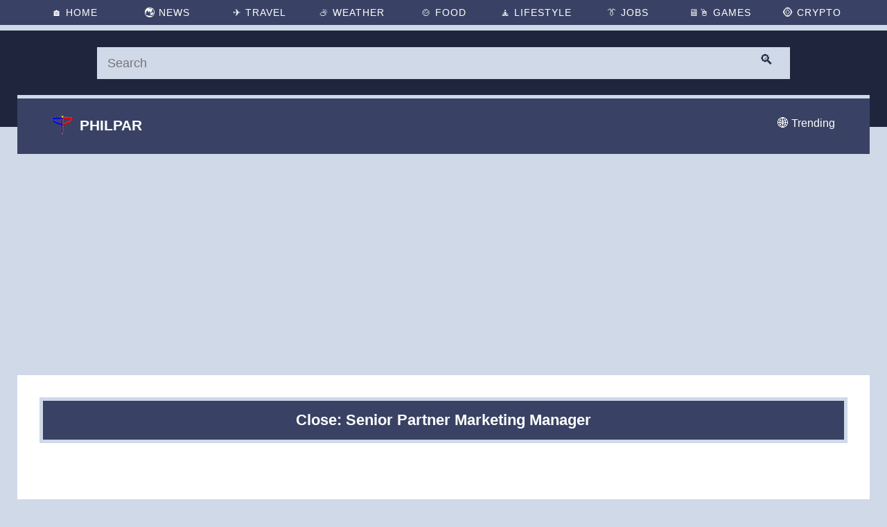

--- FILE ---
content_type: text/html; charset=UTF-8
request_url: https://jobs.philpar.com/2024/05/close-senior-partner-marketing-manager.html
body_size: 15367
content:
<!DOCTYPE html>
<html dir='ltr' lang='en' xmlns='http://www.w3.org/1999/xhtml' xmlns:b='http://www.google.com/2005/gml/b' xmlns:data='http://www.google.com/2005/gml/data' xmlns:expr='http://www.google.com/2005/gml/expr'>
<head>
<meta content='width=device-width, initial-scale=1' name='viewport'/>
<meta content='8fb69905d5825f4d' name='yandex-verification'/>
<link href='https://blogger.googleusercontent.com/img/b/R29vZ2xl/AVvXsEiGsRQ8i-zfZOwrDGPF32ATZx5Mha7ZLALzCLvhSzXsQ0QZvN_qDcCQAq_J8aQJbvcdDe3ARU_WTdvdK_lOVaeIclWQ9WzziKx9miB3NVlW9LN1l4vtCR6Wjq5oF2Za0-Yl7RyKrxGHHruW/s57/Philpar-57x57-Optimize.png' rel='apple-touch-icon' sizes='57x57'/>
<link href='https://blogger.googleusercontent.com/img/b/R29vZ2xl/AVvXsEgUom1cuKOCXRi1wj8FBWB0HwwKkoG9YjgbudzXqERUfaSohxNfroq-ILLQP2MDBkQo-OZnU4t13rvJ43SwT98dsg2isL3JbsnI7KN-c3G2jFff-VvvwMnoPg19rRYNd6tXrtKppMOHhQuF/s60/Philpar-60x60-Optimize.png' rel='apple-touch-icon' sizes='60x60'/>
<link href='https://blogger.googleusercontent.com/img/b/R29vZ2xl/AVvXsEgJxdpcSnSNZ6MII93tm21eRe3RKndPzjpoKYB5eaFG8FiimCTlbT_CP4cAWr1TtWxiPUEtzQE0V9DIjiJjGzZGYpCEV7Fz0Bub3gmaHHz2bk5g5HZ1_RX1lzkww9xStY9ZjGFKyAVxuN9w/s72/Philpar-72x72-Optimize.png' rel='apple-touch-icon' sizes='72x72'/>
<link href='https://blogger.googleusercontent.com/img/b/R29vZ2xl/AVvXsEg6fceJVcmnHTMQXjMPbm23N1LBUjA8rOXQsti-DM_4hz7RxmzgBOTXfmYiCVXLqB5JicSx0IGXpUUHqtJg5aO10FXBebZuT4C3W-iSdmxbomlqwHVJ-hS14FEPUnFEP73O8ZV8JeqrNIVE/s76/Philpar-76x76-Optimize.png' rel='apple-touch-icon' sizes='76x76'/>
<link href='https://blogger.googleusercontent.com/img/b/R29vZ2xl/AVvXsEjs1_HCHrE-OWOI7z1MgZzJtnn24DTBOqwaL38L0RpFFS6bnSq5Ybg5ABHTUVkKMl4x835w9jupVuafibECxFqpLoatMLYNkOgGt6ajb2Snc2CmPSRhdgDjj43rC6zf1Pr4YY3IocyP54kU/s114/Philpar-114x114-Optimize.png' rel='apple-touch-icon' sizes='114x114'/>
<link href='https://blogger.googleusercontent.com/img/b/R29vZ2xl/AVvXsEjkpXFfEUFmEviCiK8TrvU3ldB77ugzSpwZ-pI6DZ3k_rQxEtXiDaoSYFBS8bCH4B2Zb3PIDVqep2gt0-xzI4rKI7vr9qxGxWQpS4Xlwiojbe4VkblgWrZcLFLcRGkU4l-aNWi5FZDmIZPY/s120/Philpar-120x120-Optimize.png' rel='apple-touch-icon' sizes='120x120'/>
<link href='https://blogger.googleusercontent.com/img/b/R29vZ2xl/AVvXsEjfbbFUNsf7bqrUjc0V741DfH7LsnlsoFA9Fq5cqEiM5CPKc0ck5J8Be5CTFt4UIQcmnLfIqPjNQkz5ibX1KoEaX1nyIVA4_tTstSx-cm93sPANvBPr0Is9FGDSx0VPUndb3vLaXAnHHsOd/s144/Philpar-144x144-Optimize.png' rel='apple-touch-icon' sizes='144x144'/>
<link href='https://blogger.googleusercontent.com/img/b/R29vZ2xl/AVvXsEixfmUxZu0q_uEo94OgU1OWsxwrVnbdSWxYGjgYB9tjNhe4xCpqqdRvIdfRf3lWQsvwVBxIC22NIiBZvg1rfjOG1LjewW_3h6zU6lBF9FaOV9q1Fcv5mtVg_a8KcwRtWByCPuJL1PXYofyD/s152/Philpar-152x152-Optimize.png' rel='apple-touch-icon' sizes='152x152'/>
<link href='https://blogger.googleusercontent.com/img/b/R29vZ2xl/AVvXsEhFC-8bbHdkhY9J2zeQUBLDbghf0d6MaC9kZFO59nSID9jxsKB_U2GRXYfRzE_FrR31Yg_5tOwdIY__cF_5__SuZB2l2nHWVvbDL-S9ersB0OWKvA2qH_jbkOn5lcwwzHFvAf2G46ZJ_606/s180/Philpar-180x180-Optimize.png' rel='apple-touch-icon' sizes='180x180'/>
<title>Close: Senior Partner Marketing Manager</title>
<meta content='text/html; charset=UTF-8' http-equiv='Content-Type'/>
<!-- Chrome, Firefox OS and Opera -->
<meta content='' name='theme-color'/>
<!-- Windows Phone -->
<meta content='' name='msapplication-navbutton-color'/>
<meta content='blogger' name='generator'/>
<link href='https://jobs.philpar.com/favicon.ico' rel='icon' type='image/x-icon'/>
<link href='https://jobs.philpar.com/2024/05/close-senior-partner-marketing-manager.html' rel='canonical'/>
<link rel="alternate" type="application/atom+xml" title="Online Jobs in the Philippines - Work from Home - Atom" href="https://jobs.philpar.com/feeds/posts/default" />
<link rel="alternate" type="application/rss+xml" title="Online Jobs in the Philippines - Work from Home - RSS" href="https://jobs.philpar.com/feeds/posts/default?alt=rss" />
<link rel="service.post" type="application/atom+xml" title="Online Jobs in the Philippines - Work from Home - Atom" href="https://www.blogger.com/feeds/6089097681406100161/posts/default" />

<link rel="alternate" type="application/atom+xml" title="Online Jobs in the Philippines - Work from Home - Atom" href="https://jobs.philpar.com/feeds/294275392259918298/comments/default" />
<!--Can't find substitution for tag [blog.ieCssRetrofitLinks]-->
<link href='https://we-work-remotely.imgix.net/logos/0142/2318/logo.gif?ixlib=rails-4.0.0&w=50&h=50&dpr=2&fit=fill&auto=compress' rel='image_src'/>
<meta content='https://jobs.philpar.com/2024/05/close-senior-partner-marketing-manager.html' property='og:url'/>
<meta content='Close: Senior Partner Marketing Manager' property='og:title'/>
<meta content=' Headquarters:  USA  URL:  http://www.close.com  About Us  Close  is a bootstrapped, profitable, 100% remote, ~90 person team of thoughtful ...' property='og:description'/>
<meta content='https://lh3.googleusercontent.com/blogger_img_proxy/[base64]w1200-h630-p-k-no-nu' property='og:image'/>
<style id='page-skin-1' type='text/css'><!--
html{font-family:sans-serif;-ms-text-size-adjust:100%;-webkit-text-size-adjust:100%}body{margin:0}article,details,figcaption,figure,footer,hgroup,main,nav,section,summary{display:block}a{background:transparent}a:active,a:hover{outline:0}img{border:0}
<Group description="Body">
<Variable name="body.background" description="Background" type="background" color="#f7f7f7" default="$(color) none repeat scroll top left" />
<Variable name="body.link.color" description="Link color" type="color" default="$(keycolor)" />
<Variable name="body.text.font" description="Font" type="font" default="$(generalFont)" />
</Group>
<Group description="Posts" selector="div.widget.Blog">
<Variable name="posts.background.color" description="Post background color" type="color" default="#fff" />
<Variable name="posts.title.color" description="Post title color" type="color" default="#212121" />
<Variable name="posts.text.font" description="Post text font" type="font" default="$(bodyFont)" />
<Variable name="posts.text.color" description="Post text color" type="color" default="$(body.text.color)" />
<Variable name="posts.link.color" description="Post link color" type="color" default="#729c0b" />
</Group>
body#layout ul{display:none}
#layout ul{display:none}

--></style>
<meta content='#394264' name='theme-color'/>
<meta content='#394264' name='msapplication-navbutton-color'/>
<meta content='#394264' name='apple-mobile-web-app-status-bar-style'/>
<style type='text/css'>
body{overflow-wrap:break-word;word-break:break-word;word-wrap:break-word}
.hidden{display:none}
.invisible{visibility:hidden}
.container::after,.float-container::after{clear:both;content:'';display:table}
.clearboth{clear:both}
#main{outline:0}
.BLOG_mobile_video_class{display:none}
iframe.b-hbp-video{border:0}
.post-body iframe{max-width:100%}
.post-body a[imageanchor="1"]{display:inline-block}
@media screen and (max-width:745px){
body.item-view .post-body a[imageanchor="1"][style*="float: left;"],body.item-view .post-body a[imageanchor="1"][style*="float: right;"]{float:none!important;clear:none!important}
body.item-view .post-body a[imageanchor="1"] img{display:block;height:auto;margin:0 auto}
body.item-view .post-body>.separator:first-child>a[imageanchor="1"]:first-child{margin-top:20px}
.post-body a[imageanchor]{display:block}
body.item-view .post-body a[imageanchor="1"]{margin-left:0!important;margin-right:0!important}
body.item-view .post-body a[imageanchor="1"]+a[imageanchor="1"]{margin-top:16px}}
.item-control{display:none}
body{background:#f7f7f7 none repeat scroll top left;background-color:#d0d9e8;background-size:cover;color:#000000;font:normal normal 16px Arial, Tahoma, Helvetica, FreeSans, sans-serif;margin:0;min-height:100vh}
h3,h3.title{color:#000000}
.post-wrapper .post-title,.post-wrapper .post-title a,.post-wrapper .post-title a:hover,.post-wrapper .post-title a:visited{color:#212121}
a{color:#394264;font-style:normal;text-decoration:none}
a:visited{color:#394264}
a:hover{color:#1f253d}
blockquote{color:#424242;font:normal normal 16px Arial, Tahoma, Helvetica, FreeSans, sans-serif;font-size:x-large;font-style:italic;font-weight:300;text-align:center}
.page{box-sizing:border-box;display:-webkit-box;display:-webkit-flex;display:-ms-flexbox;display:flex;-webkit-box-orient:vertical;-webkit-box-direction:normal;-webkit-flex-direction:column;-ms-flex-direction:column;flex-direction:column;min-height:100vh}
.page>*{-webkit-box-flex:0;-webkit-flex:0 0 auto;-ms-flex:0 0 auto;flex:0 0 auto}
.centered{margin:0 auto;position:relative;width:1250px;margin-top:171px}
.centered .centered-bottom::after{clear:both;content:'';display:table}
@media (min-width:976px) and (max-width:1250px){.centered{width:833px}}
@media (max-width:976px){.centered{width:416px}}
@media (max-width:416px){.centered{max-width:600px;width:100%}}
.main,.main-container{width:1235px}
@media (min-width:976px) and (max-width:1250px){.main,.main-container{width:818px}}
@media (max-width:976px){.main,.main-container{width:auto}}
div.widget.Blog .blog-posts .post-outer{border:0}
div.widget.Blog .post-outer{padding-bottom:0}
.post-title{margin:0}
.post-title,.post-title a{font:normal bold 22px 'Trebuchet MS', Trebuchet, sans-serif}
.post-body{color:#000000;display:block;font:normal normal 16px Arial, Tahoma, Helvetica, FreeSans, sans-serif;line-height:32px;text-align:justify;margin:0}
.post-body img{max-width:100%;height:100%}
.post-body figure{max-width:100%;height:100%;margin:0 auto;font-size:13px;line-height:17px}
.tr-caption{color:#424242;font:normal normal 16px Arial, Tahoma, Helvetica, FreeSans, sans-serif;font-size:1.1em;font-style:italic}
.post-wrapper{background-color:#ffffff;position:relative}
.item-view .page_body{padding-top:70px}
.item-view .centered,.item-view .centered .main,.item-view .centered .main-container{width:100%}
.item-view .main-container{max-width:2400px}
.item-view .centered-bottom{max-width:1230px;margin-left:auto;margin-right:auto;padding-right:0;padding-top:0;width:100%}
.item-view .post-wrapper{border-radius:0px 0px 0 0;float:none;height:auto;margin:0;padding:32px;width:auto}
@media (max-width:520px){.item-view .post-wrapper{padding:25px 10px}}
.item-view .post-title h1{background:#394264;color:#fff;margin:0;padding:15px 20px;border:5px solid #d0d9e8;font:normal bold 22px Arial, sans-serif;text-align:center}
@media (max-width:1328px){.item-view .centered{width:100%}
.item-view .centered .centered-bottom{margin-left:auto;margin-right:auto;padding-right:0;padding-top:0;width:100%}
.item-view .centered .main-container{float:none;margin:0 auto}
.item-view div.widget.Blog{margin:auto;width:100%}}
.item-view .post-title {margin-bottom:30px}
#comments .comment{list-style-type:none;padding:0 0 30px;position:relative;margin:0 20px}
.comments-title{background:#394264;width:100%;margin-bottom:30px}
.comments h3{padding:20px;color:#fff;text-align:center;letter-spacing:1px}
.comment-header{padding:0 0 18px 70px}
#comments .user, #comments .user a{font-style:normal;font-weight:bold;color:#394264}
.comments .comment .comment-actions a{background:#394264;color: #fff;margin-right:8px;padding:5px}
.comments .comment-block{background:#f2f3f5;border:1px solid #dee1e6;padding:33px 13px 0 13px;text-align:justify;margin-left:-40px}
#comments .avatar-image-container img{border:1px solid 	#dee1e6;height:58px;max-width: 58px;background-color:#fff}
.comments .avatar-image-container{border: 1px solid #FFFFFF;float:left;margin:11px 0 0 -30px;max-height: 61px;overflow:hidden;width:61px}
.item-view .comments{margin:0 8px 8px}
#comments{background:#fff;margin:0 auto;max-width:1232px;width:100%;padding-bottom:20px}
#comments .comment-form{border-bottom:1px solid #d0d9e8;border-top:1px solid #d0d9e8;margin:0 20px}
#comment-holder .continue,#comments .comment-reply,#comments span.datetime.secondary-text{display:none}
@media (max-width:745px){
.comments-title{margin-bottom:15px}
.item-view .comments{margin:0}
#comments .comment{padding:0 0 15px}
.comment-header{padding:0 0 5px 45px}
.comments .comment-block{padding:23px 13px 0 13px}
#comments .avatar-image-container img{height:38px;max-width:38px}
.comments .avatar-image-container{max-height:41px;width:41px}}

.sticky-menu{color:#fff;background:#394264;width:100%;position:fixed;top:0;z-index:999;border-bottom:5px solid #d0d9e8;text-align:center;font-size:14px;letter-spacing:1px;text-transform:uppercase}
.top-menu a:hover{color:#fff;background:#50597b}
.top-menu a:hover:after{width:100%}
.top-menu a:after{content:"";position:absolute;display:block;background:#fcb150;height:5px;width:0;bottom:0;left:0;transition: all 0.4s ease-in-out}
.top-menu a{display:inline-block;position:relative;transition: all 0.4s ease-in-out;color:#fff;width:10%;padding:10px 0}
#search-box{height:139px;background-color:#1f253d;position:absolute;top:44px;width:100%;color:#fff}
#search-wrapper{margin:0 auto;max-width:1000px;margin-top:24px;padding:0 17px}
.search-form{background:#d0d9e8;border:none;color:#1f253d;width:100%;padding:23px 55px 23px 15px;height:25px;-moz-box-sizing:border-box;box-sizing:border-box;font: normal 18px Arial, sans-serif}
.search-button{border:none;text-shadow:none;box-shadow:none;background:none;top:0;font-size:20px;color:#1f253d;position:absolute;cursor:pointer;margin:30px 0 0 -50px}
.search-form:focus,.search-form:hover,.search-button:focus,.search-button:hover{border:none;outline:0;color:#1f253d}
.mid-nav{color:#fff;margin:0 auto;width:100%;height:auto;position:absolute;top:137px;z-index:998}
.midnav{background:#394264;height:80px;text-align:center;margin:0 auto;position:relative;border-top:5px solid #d0d9e8;width:100%;max-width:1230px}
.topnav a{color: #fff;margin:0;padding:30px 50px;font-size:16px;text-decoration:none;display:inline-block;position:relative;list-style:none;transition: all 0.4s ease-in-out}
.topnav a:hover{color:#fcb150}
.topnav img{position:absolute;margin:-4px 0 0 -40px}
.topnav a.active{position:absolute;top:-3px;left:40px;text-transform:uppercase;font-weight:bold;font-size:130%}
.topnav a.active-1{float:right;margin-top:-3px}
.adtop{margin:0 auto;width:100%;height:auto;max-width:2400px;text-align:center;margin-bottom:20px} 
.postadmid{margin:0 auto;width:100%;height:auto;max-width:1280px;text-align:center;margin-bottom:20px}
.postadbot{margin:0 auto;width:100%;height:auto;max-width:2400px;text-align:center;margin-top:20px}
  
@media screen and (max-width:1015px) {
.sticky-menu{font-size:10px}
.top-menu a{padding:13px 0}}

@media screen and (max-width:750px) {
.centered{margin-top:181px}
.sticky-menu{background:#1f253d}
.top-menu{margin:3px 0}
.top-menu a{width:31%;background:#606783;color:#fff;padding:0;height:20px;margin:3px 1px;line-height:21px}
#search-box{height:72px;top:89px}
#search-wrapper{margin-top:13px}
.search-button{margin:20px 0 0 -45px}
.main-top h1{font-size:22px}
.mid-nav{top:161px}
.midnav{height:65px}
.topnav a{padding:22px 10px}
.topnav img{margin:-4px 0 0 -40px}
.topnav a.active-1{margin-top:-1px}}  
  
@media screen and (max-width:245px) {
.sticky-menu{letter-spacing:0;font-size:9px}
.top-menu a{line-height:21px}}

@media screen and (max-width:200px) {
.top-menu a span,.topnav a.active-1{display:none}
.top-menu a{width:25%}}
  
footer{background:#1f253d;width:100%;display:inline-block;text-align:center;font-size:11px;letter-spacing:1px}.l-foot{background:#394264;border-bottom:5px solid #d0d9e8}.r-foot{background:#394264;border-top:5px solid #d0d9e8}.r-foot a{color:#fff}.r-foot a:hover{color:#fcb150}.l-foot p,.r-foot p{color:#fff;margin:0;padding:12px 0}.c-foot a:hover{color:#fff;background:#50597b}.c-foot a:hover:after{width:100%}.c-foot a:after{content:"";position:absolute;display:block;background:#fcb150;height:5px;width:0;bottom:0;left:0;transition: all 0.4s ease-in-out}.c-foot a{display:inline-block;position:relative;text-transform:uppercase;transition: all 0.4s ease-in-out;color:#fff;width:10%;padding:12px 0}
@media screen and (max-width:885px) {footer{font-size:10px;letter-spacing:0}.c-foot{margin:3px 0}.c-foot a{width:30%;background:#606783;color:#fff;padding:0;height:20px;line-height:21px;margin:3px 1px}}
@media screen and (max-width:220px) {footer{font-size:9px}.c-foot{margin:3px}.c-foot a{width:97%}}
#Base {margin:0 auto;width:100%;height:auto;text-align:center;margin-bottom:30px}
#PopularPosts1 {margin:0 auto;position:relative;width:100%;max-width:1232px;background:#fff}
.PopularPosts h3.title{background:#394264;color:#fff;letter-spacing:1px;padding:20px 0}
.PopularPosts .post-title{margin-bottom:15px}
.PopularPosts .post-title a{font-size:14px}
.PopularPosts .popular-posts-snippet{text-align:justify;color:#535353;font:400 14px Arial, sans-serif;max-height:calc(24px * 4);overflow:hidden;line-height:24px}
.PopularPosts .post{overflow:hidden;display:inline-block;position:relative;width:28%;background:#f2f3f5;height:180px;padding:10px 17px 18px 17px;margin:0 10px 20px 10px;border:solid 1px #dee1e6}
.PopularPosts .snippet-fade{position:absolute;z-index:2;width:100%;height:100%;top:0;left:0;display:block}
.PopularPosts .snippet-fade:hover{background:#fcb150;opacity:0.3;transition: all 0.7s ease-in-out}
.PopularPosts .post:hover{border:solid 1px #fcb150;transition: all 0.7s ease-in-out}
@media screen and (max-width:1050px) {.PopularPosts .post{width:40%}}
@media screen and (max-width:560px) {.PopularPosts .post{margin:0 15px 13px 15px;width:auto;height:auto}}
</style>
<link href='https://www.blogger.com/dyn-css/authorization.css?targetBlogID=6089097681406100161&amp;zx=0f379cb2-ead3-4da5-9387-2a11274868b9' media='none' onload='if(media!=&#39;all&#39;)media=&#39;all&#39;' rel='stylesheet'/><noscript><link href='https://www.blogger.com/dyn-css/authorization.css?targetBlogID=6089097681406100161&amp;zx=0f379cb2-ead3-4da5-9387-2a11274868b9' rel='stylesheet'/></noscript>
<meta name='google-adsense-platform-account' content='ca-host-pub-1556223355139109'/>
<meta name='google-adsense-platform-domain' content='blogspot.com'/>

</head>
<body class='item-view version-1-3-0'>
<div class='page'>
<div class='page_body'>
<div class='centered'>
<div class='centered-bottom'>
<main class='main-container' id='main' role='main' tabindex='-1'>
<div class='adtop'>
<ins class='adsbygoogle' data-ad-client='ca-pub-1316512757119338' data-ad-format='auto' data-ad-slot='9979000599' data-full-width-responsive='true' style='display:block'></ins>
<script>(adsbygoogle = window.adsbygoogle || []).push({});</script>
</div>
<div class='main section' id='page_body' name='Page Body'><div class='widget Blog' data-version='2' id='Blog1'>
<div class='blog-posts hfeed container'>
<article class='post-outer-container'>
<div class='post-outer'>
<div class='post-wrapper not-hero post-294275392259918298'>
<div class='slide'>
<div class='post'>
<script type='application/ld+json'>{
  "@context": "http://schema.org",
  "@type": "BlogPosting",
  "mainEntityOfPage": {
    "@type": "WebPage",
    "@id": "https://jobs.philpar.com/2024/05/close-senior-partner-marketing-manager.html"
  },
  "headline": "Close: Senior Partner Marketing Manager","description": "Headquarters:  USA  URL:  http://www.close.com  About Us  Close  is a bootstrapped, profitable, 100% remote, ~90 person team of thoughtful ...","datePublished": "2024-05-31T06:35:00+08:00",
  "dateModified": "2024-05-31T06:35:14+08:00","image": {
    "@type": "ImageObject","url": "https://lh3.googleusercontent.com/blogger_img_proxy/[base64]w1200-h630-p-k-no-nu",
    "height": 630,
    "width": 1200},"publisher": {
    "@type": "Organization",
    "name": "Blogger",
    "logo": {
      "@type": "ImageObject",
      "url": "https://blogger.googleusercontent.com/img/b/U2hvZWJveA/AVvXsEgfMvYAhAbdHksiBA24JKmb2Tav6K0GviwztID3Cq4VpV96HaJfy0viIu8z1SSw_G9n5FQHZWSRao61M3e58ImahqBtr7LiOUS6m_w59IvDYwjmMcbq3fKW4JSbacqkbxTo8B90dWp0Cese92xfLMPe_tg11g/h60/",
      "width": 206,
      "height": 60
    }
  },"author": {
    "@type": "Person",
    "name": "Orange"
  }
}</script>
<div class='post-title-container post-title'>
<h1>Close: Senior Partner Marketing Manager</h1>
</div>
<div class='postadmid'>
<ins class='adsbygoogle' data-ad-client='ca-pub-1316512757119338' data-ad-format='auto' data-ad-slot='2842461198' data-full-width-responsive='true' style='display:block'></ins>
<script>(adsbygoogle = window.adsbygoogle || []).push({});</script>
</div>
<div class='post-body entry-content float-container' id='post-body-294275392259918298'>
<img src="https://we-work-remotely.imgix.net/logos/0142/2318/logo.gif?ixlib=rails-4.0.0&amp;w=50&amp;h=50&amp;dpr=2&amp;fit=fill&amp;auto=compress" />
<p><strong>Headquarters:</strong> USA<br />
<strong>URL:</strong> <a href="http://www.close.com">http://www.close.com</a></p>
<div><strong>About Us<br /></strong><br /></div>
<div><a href="https://close.com/">Close</a> is a bootstrapped, profitable, 100% remote, ~90 person team of thoughtful individuals who value autonomy and impact.</div>
<div><br /></div>
<div>We 💛 small scaling businesses. Since 2013, we&#8217;ve been building a CRM that focuses on better communication, without the hassle of manual data entry or complex UI. Our goal: double the productivity of every sales rep.</div>
<div><br /></div>
<div><strong>About the Role<br /></strong><br /></div>
<div>We're looking for an experienced Senior Partner Marketing Manager to join our marketing team. You'll report to the Head of Demand Generation and work towards a revenue target.&nbsp;</div>
<div><br /></div>
<div>As a Senior Partner Marketing Manager, you'll have complete ownership of our partner marketing strategies that drive revenue growth through affiliates, referrals, and sales tech/service providers.&nbsp; It'll be your mission to shape the program, build and maintain relationships with partners, and ensure mutual success. When our partners win, so does Close.</div>
<div><br /></div>
<div>We've seen success with our existing partners but believe there's significant potential to grow this network. Our goal is to more than double the impact of this motion and drive 30% of revenue from these initiatives.</div>
<div>Come help us build a best-in-class Partner Marketing program.</div>
<div><br /></div>
<div><strong><br />
What you&#8217;ll do</strong></div>
<ul>
<li>Build a strategy to revamp our partner-led motion. We&#8217;re aiming to bring clarity and support to existing partners and excitement for new ones.</li>
<li>Expand our network of partners/affiliates through targeted outreach campaigns</li>
<li>Onboard and collaborate with partners to understand their business goals, marketing needs, and how we can support their success.</li>
<li>Develop and coordinate the creation of content for partners to promote Close such as webinars, case studies, white papers, social media posts, etc.</li>
<li>Enable opted-in partners with relevant training and materials to keep them engaged and up-to-date with our product offerings.</li>
<li>Work closely with the internal marketing, sales, and product teams to ensure alignment and integration of partner marketing initiatives.</li>
<li>Use data-driven insights to make informed decisions, report on targets, and improve future campaigns.</li>
</ul>
<div><strong><br />
Who you are</strong></div>
<ul>
<li>5+ years working as a partner marketer for a B2B SaaS company, experience with a PLG company is a plus.</li>
<li>Experienced creating and scaling successful partner marketing strategies and campaigns.</li>
<li>Experienced using Partnerstack or a similar partner platform.</li>
<li>Comfortable tracking and reporting monthly progress to revenue targets.</li>
<li>Physically based in the United States.</li>
</ul>
<div><strong><br />
🌏 Why Close?</strong></div>
<ul>
<li>Watch our most recent <a href="https://www.youtube.com/watch?v=maXKi1GN2MI">culture video</a> featuring our annual team retreat in Italy</li>
<li>100% remote company</li>
<li>5 weeks PTO + Winter Holiday Break with 2 additional PTO days for every year with the company</li>
<li>1 month paid sabbatical every 5 years</li>
<li>Paid parental leave</li>
<li>Medical, Dental, Vision with HSA option (US residents)</li>
<li>401k matching at 6% (US residents)</li>
<li>Dependent care FSA (US residents)</li>
<li><a href="https://close.io/about/">Our story and team</a> 🚀</li>
</ul>
<div><strong><br />
💚 Our Values</strong></div>
<ul>
<li>Build a house you want to live in - Examine long-term thinking and action</li>
<li>No BS - Practice transparency and honesty, especially when it&#8217;s hard</li>
<li>Invest in each other - Build successful relationships with your coworkers and customers&nbsp;</li>
<li>Discipline equals freedom - Keep your word to yourself and others</li>
<li>Strive for greatness - Constantly challenge yourself and others&nbsp;</li>
</ul>
<div><strong><br />
💻 How We Work Together</strong></div>
<ul>
<li>Productivity, Quality &amp; Impact - We don&#8217;t track hours. We trust you&#8217;re an adult and know best how to prioritize, meet your goals and contribute at a high level.&nbsp;</li>
<li>Asynchronous communication &amp; collaboration - We have team members all over the world. We don&#8217;t expect anyone to work untraditional hours, that means our default is async. Most teams have 2-5 hours of internal meetings weekly.&nbsp;</li>
<li>Appreciation for Deep Work - During your normal work day, not after a day a meetings!</li>
<li>Autonomy &amp; Freedom - Create a work environment that is sustainable for you. We place a high amount of trust and responsibility with our team members from the start.&nbsp;</li>
</ul>
<div><br /></div>
<p><strong>To apply:</strong> <a href="https://weworkremotely.com/remote-jobs/close-senior-partner-marketing-manager">https://weworkremotely.com/remote-jobs/close-senior-partner-marketing-manager</a></p>

</div>
</div>
</div>
</div>
</div>
<section class='comments embed' data-num-comments='0' id='comments'>
<a name='comments'></a>
<div class='comments-title'><h3>Comments</h3></div>
<div id='Blog1_comments-block-wrapper'>
</div>
<div class='footer'>
<div class='comment-form'>
<a href='https://www.blogger.com/comment/frame/6089097681406100161?po=294275392259918298&hl=en&saa=85391&origin=https://jobs.philpar.com&skin=emporio' id='comment-editor-src'></a>
<iframe allowtransparency='allowtransparency' class='blogger-iframe-colorize blogger-comment-from-post' frameborder='0' height='410px' id='comment-editor' name='comment-editor' src='' title='Comment Form' width='100%'></iframe>
<script src='https://www.blogger.com/static/v1/jsbin/2830521187-comment_from_post_iframe.js' type='text/javascript'></script>
<script type='text/javascript'>
      BLOG_CMT_createIframe('https://www.blogger.com/rpc_relay.html');
    </script>
</div>
</div>
</section>
</article>
</div>
</div></div>
</main>
</div>
<!-- close centered-bottom -->
</div>
<!-- close centered -->
</div>
<!-- close page_body -->
<div class='sticky-menu'>
<div class='top-menu'>
<a aria-label='Home' class='tm1' href='https://www.philpar.com/' itemprop='url' title='Home'>🏠 <span>Home</span></a>
<a aria-label='News' class='tm2' href='https://news.philpar.com/' itemprop='url' title='News'>🌏 <span>News</span></a>
<a aria-label='Travel' class='tm4' href='https://travel.philpar.com/' itemprop='url' title='Travel'>&#9992;&#65039; <span>Travel</span></a>
<a aria-label='Weather' class='tm6' href='https://weather.philpar.com/' itemprop='url' title='Weather'>&#9925; <span>Weather</span></a>
<a aria-label='Food' class='tm5' href='https://food.philpar.com/' itemprop='url' title='Food'>🍲 <span>Food</span></a>
<a aria-label='Lifestyle' class='tm3' href='https://lifestyle.philpar.com/' itemprop='url' title='Lifestyle'>🧘 <span>Lifestyle</span></a>
<a aria-label='Jobs' class='tm7' href='https://jobs.philpar.com/' itemprop='url' title='Jobs'>👔 <span>Jobs</span></a>
<a aria-label='Games' class='tm8' href='https://games.philpar.com/' itemprop='url' title='Games'>🖥&#65039;🖱 <span>Games</span></a>
<a aria-label='Crypto' class='tm9' href='https://crypto.philpar.com/' itemprop='url' title='Crypto'>🪙 <span>Crypto</span></a>
<div class='clear'></div>
</div>
</div>
<div id='search-box'>
<div id='search-wrapper' itemprop='mainEntity' itemscope='itemscope' itemtype='http://schema.org/WebSite'>
<meta content='/' itemprop='url'/>
<form action='/search' itemprop='potentialAction' itemscope='itemscope' itemtype='http://schema.org/SearchAction' method='get' target='_top'>
<meta content='/search?q={q}' itemprop='target'/>
<input aria-label='Search' class='search-form' id='feed-q-input' itemprop='query-input' name='q' placeholder='Search' required='required' type='text'/>
<button class='search-button' title='Search' type='submit'>🔍</button>
</form>
</div>
<div style='clear:both;'></div>
</div>
<div class='mid-nav'><div class='midnav'>
<div class='topnav' id='myTopnav'>
<a aria-label='Philpar' class='active' href='https://www.philpar.com/' itemprop='url' title='Philpar'><img alt='Logo' height='30' src='https://blogger.googleusercontent.com/img/b/R29vZ2xl/AVvXsEgajKxxSoqxv0Q3qLkCBgeipzBmOnM53hG6W_FJ2lARTwAehKjR9oxAPhbLQxMZHoJjTfdhmrLkxUsbe3cUeAdn5K8Fxo7TuQCLjXHvNwfxYQM_z-orm1eBy0411jLA8F4I0E3kaJagTbM6/s1600/Philpar-30x30-OptimizeAmpicon.png' title='All Things Philippines - Travel, Food, News, Weather, Jobs, Blogs | PhilPar' width='30'/>Philpar</a>
<a aria-label='Trending' class='active-1' href='/search' itemprop='url' title='Trending'>🌐 Trending</a>
</div>
</div>
</div>
<div class='postadbot'>
<ins class='adsbygoogle' data-ad-client='ca-pub-1316512757119338' data-ad-format='auto' data-ad-slot='4756262377' data-full-width-responsive='true' style='display:block'></ins>
<script>(adsbygoogle = window.adsbygoogle || []).push({});</script>
</div>
<div class='Base section' id='Base'><div class='widget PopularPosts' data-version='2' id='PopularPosts1'>
<h3 class='title'>
Trending
</h3>
<div class='widget-content'>
<div role='feed'>
<article class='post' role='article'>
<h3 class='post-title'><a href='https://jobs.philpar.com/2024/08/berh-stores-consulting-fzco-inc-sales.html'>BERH Stores & Consulting - FZCO Inc: Sales Admin Lead</a></h3>
<div class='item-content'>
<div class='popular-posts-snippet snippet-container r-snippet-container'>
<div class='snippet-item r-snippetized'>
 Headquarters:  Dubai, UAE  URL:  https://highticket.io/  Company:  High Ticket eCommerce   Location:  Remote, preferably Europe &amp; Americas   Hours:  Full-time, 9 AM - 5 PM EST !!! American time zone   Salary:  $24,000 - $36,000 per year + bonuses   About High Ticket eCommerce:   High Ticket eCommerce is a leading coaching program dedicated to helping entrepreneurs and business owners excel in the world of high-ticket online sales. Our mission is to empower our clients with the knowledge, tools, and support they need to build successful, sustainable eCommerce businesses. As we continue to grow, we are looking for a passionate, extroverted, and personable Sales Appointment Coordinator to join our team and communicate with our potential clients.    Job Overview:  We are hiring for a Sales Admin Lead  to support our sales team ensuring efficient communication with qualified leads. Our previous Sales Admin has been promoted after 3 months and we are happy to welcome one more Sales Admi...
</div>
<a class='snippet-fade r-snippet-fade hidden' href='https://jobs.philpar.com/2024/08/berh-stores-consulting-fzco-inc-sales.html'></a>
</div>
</div>
</article>
<article class='post' role='article'>
<h3 class='post-title'><a href='https://jobs.philpar.com/2025/02/blue-ocean-home-buyers-data-entry.html'>Blue Ocean Home Buyers: Data Entry Specialist - Real Estate</a></h3>
<div class='item-content'>
<div class='popular-posts-snippet snippet-container r-snippet-container'>
<div class='snippet-item r-snippetized'>
 Headquarters:  Jacksonville, Florida  URL:  https://www.blueoceanhb.com/  Are you highly detail-oriented with a passion for organizing data and ensuring its accuracy? Do you thrive in roles where you&#8217;re behind the scenes, gathering, verifying, and organizing critical information? If this sounds like you, Blue Ocean Home Buyers wants you on our team! As a Data Entry Specialist , you&#39;ll play a vital role in supporting our real estate operations with precise, reliable data that drives our success.   Job Title : Data Entry Specialist -Real Estate  Location : Remote  Position Type : Full-time  Salary : 900USD - 1400USD&#160; Monthly (depends on experience)  Schedule : Eastern Standard Time (EST)  Monday to Friday: 9 AM - 6 PM (Includes 1-hour break + 2 Paid Rest Breaks)    Responsibilities:   Collect, scrape, and enter data accurately using our software tools and other techniques aligning to our data base schema.  Maintain and update databases, ensuring data accuracy, integrity, and proper ...
</div>
<a class='snippet-fade r-snippet-fade hidden' href='https://jobs.philpar.com/2025/02/blue-ocean-home-buyers-data-entry.html'></a>
</div>
</div>
</article>
<article class='post' role='article'>
<h3 class='post-title'><a href='https://jobs.philpar.com/2025/04/waite-and-associates-data-and-client.html'>Waite and Associates: Data and Client Services Coordinator</a></h3>
<div class='item-content'>
<div class='popular-posts-snippet snippet-container r-snippet-container'>
<div class='snippet-item r-snippetized'>
 Headquarters:  Portland, OR  URL:  https://www.djeffreywaite.com/  This is a part or full time position. Seeking 100% remote for US based candidates only.&#160; We are looking for applicants in the US due to time zone alignment and local compliance requirements.&#160; We are a small financial services company based in the West Coast.&#160; Looking for detail oriented data management specialist.&#160; We work as a team to help clients and this position would require good team work with financial advisors and other teamembers in helping with data management and client service work.&#160; Skills include accurate data entry and management of client information.&#160; Professional communication with clients both written and verbal with use of phone and some video if needed.&#160; Seeking customer service oriented individual with excellent multi-tasking and time management skills.&#160; &#160;  To apply:  https://weworkremotely.com/remote-jobs/waite-and-associates-data-and-client-services-co...
</div>
<a class='snippet-fade r-snippet-fade hidden' href='https://jobs.philpar.com/2025/04/waite-and-associates-data-and-client.html'></a>
</div>
</div>
</article>
<article class='post' role='article'>
<h3 class='post-title'><a href='https://jobs.philpar.com/2025/04/robinhood-hr-transformation-manager.html'>Robinhood: HR Transformation Manager</a></h3>
<div class='item-content'>
<div class='popular-posts-snippet snippet-container r-snippet-container'>
<div class='snippet-item r-snippetized'>
 Headquarters:  California, USA  URL:  https://robinhood.com  Chicago, IL; Denver, CO; Lake Mary, FL; Westlake, TX; US - Remote   With growth as the top priority...   The business is seeking curious, growth-minded thinkers to help shape our vision, structures and systems; playing a key-role as we launch into our ambitious future. If you&#8217;re invigorated by our mission, values, and drive to change the world &#8212; we&#8217;d love to have you apply.    About the team + role   The HR Transformation team drives digital enablement, automation, and continuous improvement to support Robinhood&#39;s strategic PeopleX goals and operationalize a best-in-class employee experience.    This role is responsible for leading a portfolio of high-priority, high-visibility projects within our People Operations ecosystem, with a primary focus on developing and delivering an AI strategy for our HR services. You will collaborate closely with internal partners and XFN partners, particularly Corporate Engineering. The ide...
</div>
<a class='snippet-fade r-snippet-fade hidden' href='https://jobs.philpar.com/2025/04/robinhood-hr-transformation-manager.html'></a>
</div>
</div>
</article>
<article class='post' role='article'>
<h3 class='post-title'><a href='https://jobs.philpar.com/2023/04/safetywing-ambassador-program.html'>SafetyWing: Ambassador program</a></h3>
<div class='item-content'>
<div class='popular-posts-snippet snippet-container r-snippet-container'>
<div class='snippet-item r-snippetized'>
 Headquarters:  San Francisco  URL:  https://safetywing.com  SafetyWing  (YC W18) is looking for new Ambassadors  to join its affiliate program and spread the word about building a global safety net and a country on the internet.    The Ambassador program  Our Ambassador program allows individuals with a network of digital nomads, travellers and remote workers to promote Nomad Insurance, our travel medical insurance, while earning a 10% referral fee on purchases for up to 1 year.&#160;   Joining the Ambassador program is free, and there is no commitment in terms of the number of sales or content production. 3000 content creators, bloggers, and business owners are already part of the program. Applying takes a few minutes.&#160;    🧪 We are looking for someone who    Is a nomadic content creator, travel blogger, international coach, community organiser, or is an expert in one of the following areas: remote work job boards, visa agencies or global tax advisors;  Is in contact with remote ...
</div>
<a class='snippet-fade r-snippet-fade hidden' href='https://jobs.philpar.com/2023/04/safetywing-ambassador-program.html'></a>
</div>
</div>
</article>
<article class='post' role='article'>
<h3 class='post-title'><a href='https://jobs.philpar.com/2025/01/ellipsis-executive-assistant-uk-only.html'>Ellipsis&#174;: Executive Assistant (UK only, fully remote)</a></h3>
<div class='item-content'>
<div class='popular-posts-snippet snippet-container r-snippet-container'>
<div class='snippet-item r-snippetized'>
 Headquarters:  Oxford, UK  URL:  https://getellipsis.com  You will need to be either UK-based or have the right to work in the UK for this role. This role and the whole business are fully remote.   Ellipsis  is a world-class SEO Content agency that&#8217;s on a mission to be the best in the world at SEO Content. We are a modern, fully remote team and business, and operate a fast-paced, supportive, and ambitious environment.   As our Executive Assistant, you&#39;ll build the systems that protect focused work in our fast-growing remote team. Success means handling the constant flow of information and operations so our Managing Director can concentrate on strategic priorities. Your excellent support will make this possible.   We&#39;re looking for someone who finds satisfaction in excellent support. You&#39;ll solve the interesting puzzles that keep a remote business running smoothly. You&#39;ll handle our core operations while spotting ways to make things better. Your careful attention to fin...
</div>
<a class='snippet-fade r-snippet-fade hidden' href='https://jobs.philpar.com/2025/01/ellipsis-executive-assistant-uk-only.html'></a>
</div>
</div>
</article>
</div>
</div>
</div></div>
<footer>
<div class='l-foot'>
<p>Online Jobs in the Philippines - Work from Home</p>
</div>
<div class='c-foot'>
<a aria-label='About' class='disc-f' href='https://www.philpar.com/p/about-philpar.html' itemprop='url' title='About'>About</a>
<a aria-label='Contact' class='con-f' href='https://www.philpar.com/p/contact-form.html' itemprop='url' title='Contact'>Contact</a>
<a aria-label='Disclaimer' class='con-f' href='https://www.philpar.com/p/disclaimer.html' itemprop='url' title='Disclaimer'>Disclaimer</a>
<a aria-label='Privacy' class='con-f' href='https://www.philpar.com/p/privacy-policy.html' itemprop='url' title='Privacy'>Privacy</a>
<a aria-label='Report' class='con-f' href='https://www.philpar.com/p/report.html' itemprop='url' title='Report'>Report</a>
<a aria-label='Facebook Page' class='fb-f' href='https://www.facebook.com/PhilParOfficial/' itemprop='url' title='Facebook Page'>Facebook</a>
</div>
<div class='r-foot'>
<p>Home-based online jobs. Work at the comfort of your home, save time and money. Be your own boss and work whenever you want. Apply online and earn as much as Php 80,000 monthly.</p>
</div>
</footer>
</div>
<script async='async' crossorigin='anonymous' src='https://pagead2.googlesyndication.com/pagead/js/adsbygoogle.js?client=ca-pub-1316512757119338'></script>

<script type="text/javascript" src="https://www.blogger.com/static/v1/widgets/719476776-widgets.js"></script>
<script type='text/javascript'>
window['__wavt'] = 'AOuZoY6lOVvTCqTitrmQsaUM4ej7hskoXA:1769180442776';_WidgetManager._Init('//www.blogger.com/rearrange?blogID\x3d6089097681406100161','//jobs.philpar.com/2024/05/close-senior-partner-marketing-manager.html','6089097681406100161');
_WidgetManager._SetDataContext([{'name': 'blog', 'data': {'blogId': '6089097681406100161', 'title': 'Online Jobs in the Philippines - Work from Home', 'url': 'https://jobs.philpar.com/2024/05/close-senior-partner-marketing-manager.html', 'canonicalUrl': 'https://jobs.philpar.com/2024/05/close-senior-partner-marketing-manager.html', 'homepageUrl': 'https://jobs.philpar.com/', 'searchUrl': 'https://jobs.philpar.com/search', 'canonicalHomepageUrl': 'https://jobs.philpar.com/', 'blogspotFaviconUrl': 'https://jobs.philpar.com/favicon.ico', 'bloggerUrl': 'https://www.blogger.com', 'hasCustomDomain': true, 'httpsEnabled': true, 'enabledCommentProfileImages': true, 'gPlusViewType': 'FILTERED_POSTMOD', 'adultContent': false, 'analyticsAccountNumber': '', 'encoding': 'UTF-8', 'locale': 'en', 'localeUnderscoreDelimited': 'en', 'languageDirection': 'ltr', 'isPrivate': false, 'isMobile': false, 'isMobileRequest': false, 'mobileClass': '', 'isPrivateBlog': false, 'isDynamicViewsAvailable': true, 'feedLinks': '\x3clink rel\x3d\x22alternate\x22 type\x3d\x22application/atom+xml\x22 title\x3d\x22Online Jobs in the Philippines - Work from Home - Atom\x22 href\x3d\x22https://jobs.philpar.com/feeds/posts/default\x22 /\x3e\n\x3clink rel\x3d\x22alternate\x22 type\x3d\x22application/rss+xml\x22 title\x3d\x22Online Jobs in the Philippines - Work from Home - RSS\x22 href\x3d\x22https://jobs.philpar.com/feeds/posts/default?alt\x3drss\x22 /\x3e\n\x3clink rel\x3d\x22service.post\x22 type\x3d\x22application/atom+xml\x22 title\x3d\x22Online Jobs in the Philippines - Work from Home - Atom\x22 href\x3d\x22https://www.blogger.com/feeds/6089097681406100161/posts/default\x22 /\x3e\n\n\x3clink rel\x3d\x22alternate\x22 type\x3d\x22application/atom+xml\x22 title\x3d\x22Online Jobs in the Philippines - Work from Home - Atom\x22 href\x3d\x22https://jobs.philpar.com/feeds/294275392259918298/comments/default\x22 /\x3e\n', 'meTag': '', 'adsenseHostId': 'ca-host-pub-1556223355139109', 'adsenseHasAds': false, 'adsenseAutoAds': false, 'boqCommentIframeForm': true, 'loginRedirectParam': '', 'view': '', 'dynamicViewsCommentsSrc': '//www.blogblog.com/dynamicviews/4224c15c4e7c9321/js/comments.js', 'dynamicViewsScriptSrc': '//www.blogblog.com/dynamicviews/00d9e3c56f0dbcee', 'plusOneApiSrc': 'https://apis.google.com/js/platform.js', 'disableGComments': true, 'interstitialAccepted': false, 'sharing': {'platforms': [{'name': 'Get link', 'key': 'link', 'shareMessage': 'Get link', 'target': ''}, {'name': 'Facebook', 'key': 'facebook', 'shareMessage': 'Share to Facebook', 'target': 'facebook'}, {'name': 'BlogThis!', 'key': 'blogThis', 'shareMessage': 'BlogThis!', 'target': 'blog'}, {'name': 'X', 'key': 'twitter', 'shareMessage': 'Share to X', 'target': 'twitter'}, {'name': 'Pinterest', 'key': 'pinterest', 'shareMessage': 'Share to Pinterest', 'target': 'pinterest'}, {'name': 'Email', 'key': 'email', 'shareMessage': 'Email', 'target': 'email'}], 'disableGooglePlus': true, 'googlePlusShareButtonWidth': 0, 'googlePlusBootstrap': '\x3cscript type\x3d\x22text/javascript\x22\x3ewindow.___gcfg \x3d {\x27lang\x27: \x27en\x27};\x3c/script\x3e'}, 'hasCustomJumpLinkMessage': false, 'jumpLinkMessage': 'Read more', 'pageType': 'item', 'postId': '294275392259918298', 'postImageUrl': 'https://we-work-remotely.imgix.net/logos/0142/2318/logo.gif?ixlib\x3drails-4.0.0\x26w\x3d50\x26h\x3d50\x26dpr\x3d2\x26fit\x3dfill\x26auto\x3dcompress', 'pageName': 'Close: Senior Partner Marketing Manager', 'pageTitle': 'Online Jobs in the Philippines - Work from Home: Close: Senior Partner Marketing Manager'}}, {'name': 'features', 'data': {}}, {'name': 'messages', 'data': {'edit': 'Edit', 'linkCopiedToClipboard': 'Link copied to clipboard!', 'ok': 'Ok', 'postLink': 'Post Link'}}, {'name': 'template', 'data': {'name': 'custom', 'localizedName': 'Custom', 'isResponsive': true, 'isAlternateRendering': false, 'isCustom': true}}, {'name': 'view', 'data': {'classic': {'name': 'classic', 'url': '?view\x3dclassic'}, 'flipcard': {'name': 'flipcard', 'url': '?view\x3dflipcard'}, 'magazine': {'name': 'magazine', 'url': '?view\x3dmagazine'}, 'mosaic': {'name': 'mosaic', 'url': '?view\x3dmosaic'}, 'sidebar': {'name': 'sidebar', 'url': '?view\x3dsidebar'}, 'snapshot': {'name': 'snapshot', 'url': '?view\x3dsnapshot'}, 'timeslide': {'name': 'timeslide', 'url': '?view\x3dtimeslide'}, 'isMobile': false, 'title': 'Close: Senior Partner Marketing Manager', 'description': ' Headquarters:  USA  URL:  http://www.close.com  About Us  Close  is a bootstrapped, profitable, 100% remote, ~90 person team of thoughtful ...', 'featuredImage': 'https://lh3.googleusercontent.com/blogger_img_proxy/[base64]', 'url': 'https://jobs.philpar.com/2024/05/close-senior-partner-marketing-manager.html', 'type': 'item', 'isSingleItem': true, 'isMultipleItems': false, 'isError': false, 'isPage': false, 'isPost': true, 'isHomepage': false, 'isArchive': false, 'isLabelSearch': false, 'postId': 294275392259918298}}, {'name': 'widgets', 'data': [{'title': 'Blog Posts', 'type': 'Blog', 'sectionId': 'page_body', 'id': 'Blog1', 'posts': [{'id': '294275392259918298', 'title': 'Close: Senior Partner Marketing Manager', 'featuredImage': 'https://lh3.googleusercontent.com/blogger_img_proxy/[base64]', 'showInlineAds': false}], 'footerBylines': [{'regionName': 'footer1', 'items': [{'name': 'comments', 'label': 'comments'}]}], 'allBylineItems': [{'name': 'comments', 'label': 'comments'}]}, {'title': 'Upwork', 'type': 'BlogList', 'sectionId': 'b-roll', 'id': 'BlogList1'}, {'title': 'Fiverr', 'type': 'BlogList', 'sectionId': 'b-roll', 'id': 'BlogList2'}, {'title': 'Freelancer', 'type': 'BlogList', 'sectionId': 'b-roll', 'id': 'BlogList4'}, {'title': 'Trending', 'type': 'PopularPosts', 'sectionId': 'Base', 'id': 'PopularPosts1', 'posts': [{'title': 'BERH Stores \x26 Consulting - FZCO Inc: Sales Admin Lead', 'id': 987644938616768881}, {'title': 'Blue Ocean Home Buyers: Data Entry Specialist - Real Estate', 'id': 157524969482845949}, {'title': 'Waite and Associates: Data and Client Services Coordinator', 'id': 2194849641117951506}, {'title': 'Robinhood: HR Transformation Manager', 'id': 4802977601348205586}, {'title': 'SafetyWing: Ambassador program', 'id': 6634446728149525897}, {'title': 'Ellipsis\xae: Executive Assistant (UK only, fully remote)', 'id': 6073149098162971552}]}]}]);
_WidgetManager._RegisterWidget('_BlogView', new _WidgetInfo('Blog1', 'page_body', document.getElementById('Blog1'), {'cmtInteractionsEnabled': false, 'lightboxEnabled': true, 'lightboxModuleUrl': 'https://www.blogger.com/static/v1/jsbin/3314219954-lbx.js', 'lightboxCssUrl': 'https://www.blogger.com/static/v1/v-css/828616780-lightbox_bundle.css'}, 'displayModeFull'));
_WidgetManager._RegisterWidget('_BlogListView', new _WidgetInfo('BlogList1', 'b-roll', document.getElementById('BlogList1'), {'numItemsToShow': 1, 'totalItems': 1}, 'displayModeFull'));
_WidgetManager._RegisterWidget('_BlogListView', new _WidgetInfo('BlogList2', 'b-roll', document.getElementById('BlogList2'), {'numItemsToShow': 1, 'totalItems': 1}, 'displayModeFull'));
_WidgetManager._RegisterWidget('_BlogListView', new _WidgetInfo('BlogList4', 'b-roll', document.getElementById('BlogList4'), {'numItemsToShow': 5, 'totalItems': 1}, 'displayModeFull'));
_WidgetManager._RegisterWidget('_PopularPostsView', new _WidgetInfo('PopularPosts1', 'Base', document.getElementById('PopularPosts1'), {}, 'displayModeFull'));
</script>
</body>
</html>

--- FILE ---
content_type: text/html; charset=utf-8
request_url: https://www.google.com/recaptcha/api2/aframe
body_size: 268
content:
<!DOCTYPE HTML><html><head><meta http-equiv="content-type" content="text/html; charset=UTF-8"></head><body><script nonce="C9V0AR4-DtUxh9ZK9l88xQ">/** Anti-fraud and anti-abuse applications only. See google.com/recaptcha */ try{var clients={'sodar':'https://pagead2.googlesyndication.com/pagead/sodar?'};window.addEventListener("message",function(a){try{if(a.source===window.parent){var b=JSON.parse(a.data);var c=clients[b['id']];if(c){var d=document.createElement('img');d.src=c+b['params']+'&rc='+(localStorage.getItem("rc::a")?sessionStorage.getItem("rc::b"):"");window.document.body.appendChild(d);sessionStorage.setItem("rc::e",parseInt(sessionStorage.getItem("rc::e")||0)+1);localStorage.setItem("rc::h",'1769180444288');}}}catch(b){}});window.parent.postMessage("_grecaptcha_ready", "*");}catch(b){}</script></body></html>